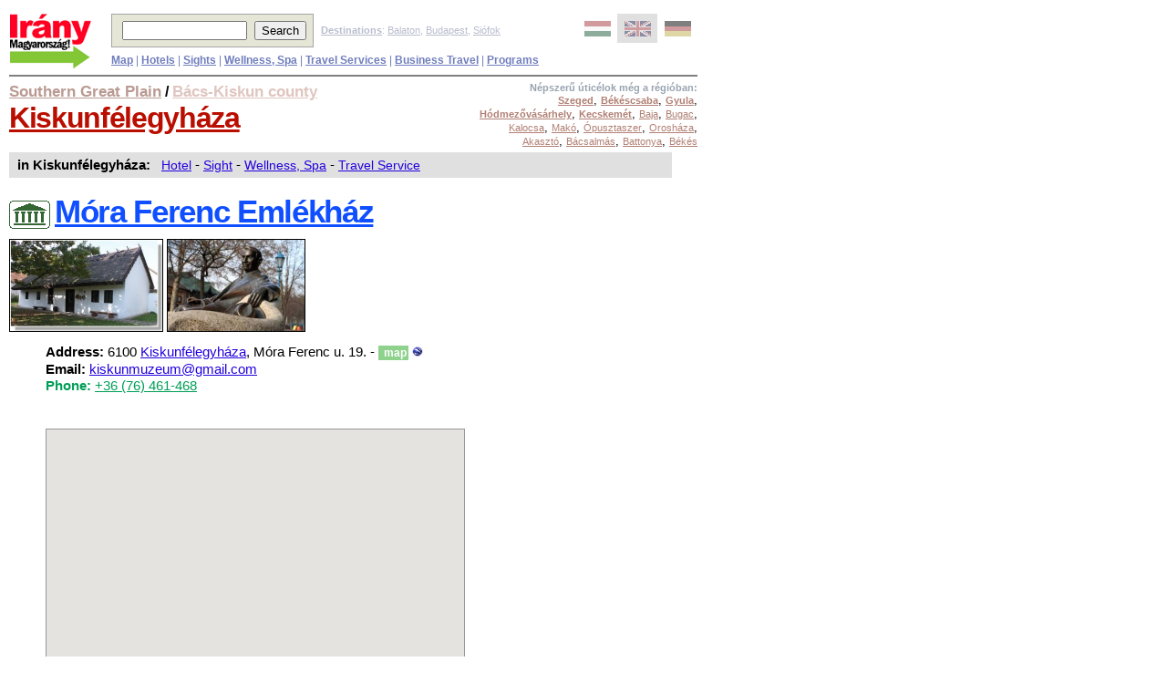

--- FILE ---
content_type: text/html; charset=UTF-8
request_url: http://www.1hungary.com/mora_ferenc_emlekhaz/I312614/
body_size: 16844
content:
<!DOCTYPE html PUBLIC "-//W3C//DTD XHTML 1.0 Transitional//EN" "http://www.w3.org/TR/xhtml1/DTD/xhtml1-transitional.dtd"><html xmlns="http://www.w3.org/1999/xhtml" xml:lang="en" lang="en">
	<head>

<!-- Quantcast Choice. Consent Manager Tag v2.0 (for TCF 2.0) -->
<script type="text/javascript" async=true>
(function() {
  var host = window.location.hostname;
  var element = document.createElement('script');
  var firstScript = document.getElementsByTagName('script')[0];
  var url = 'https://quantcast.mgr.consensu.org'
    .concat('/choice/', 'sf-BHZsMH90XH', '/', host, '/choice.js')
  var uspTries = 0;
  var uspTriesLimit = 3;
  element.async = true;
  element.type = 'text/javascript';
  element.src = url;

  firstScript.parentNode.insertBefore(element, firstScript);

  function makeStub() {
    var TCF_LOCATOR_NAME = '__tcfapiLocator';
    var queue = [];
    var win = window;
    var cmpFrame;

    function addFrame() {
      var doc = win.document;
      var otherCMP = !!(win.frames[TCF_LOCATOR_NAME]);

      if (!otherCMP) {
        if (doc.body) {
          var iframe = doc.createElement('iframe');

          iframe.style.cssText = 'display:none';
          iframe.name = TCF_LOCATOR_NAME;
          doc.body.appendChild(iframe);
        } else {
          setTimeout(addFrame, 5);
        }
      }
      return !otherCMP;
    }

    function tcfAPIHandler() {
      var gdprApplies;
      var args = arguments;

      if (!args.length) {
        return queue;
      } else if (args[0] === 'setGdprApplies') {
        if (
          args.length > 3 &&
          args[2] === 2 &&
          typeof args[3] === 'boolean'
        ) {
          gdprApplies = args[3];
          if (typeof args[2] === 'function') {
            args[2]('set', true);
          }
        }
      } else if (args[0] === 'ping') {
        var retr = {
          gdprApplies: gdprApplies,
          cmpLoaded: false,
          cmpStatus: 'stub'
        };

        if (typeof args[2] === 'function') {
          args[2](retr);
        }
      } else {
        queue.push(args);
      }
    }

    function postMessageEventHandler(event) {
      var msgIsString = typeof event.data === 'string';
      var json = {};

      try {
        if (msgIsString) {
          json = JSON.parse(event.data);
        } else {
          json = event.data;
        }
      } catch (ignore) {}

      var payload = json.__tcfapiCall;

      if (payload) {
        window.__tcfapi(
          payload.command,
          payload.version,
          function(retValue, success) {
            var returnMsg = {
              __tcfapiReturn: {
                returnValue: retValue,
                success: success,
                callId: payload.callId
              }
            };
            if (msgIsString) {
              returnMsg = JSON.stringify(returnMsg);
            }
            event.source.postMessage(returnMsg, '*');
          },
          payload.parameter
        );
      }
    }

    while (win) {
      try {
        if (win.frames[TCF_LOCATOR_NAME]) {
          cmpFrame = win;
          break;
        }
      } catch (ignore) {}

      if (win === window.top) {
        break;
      }
      win = win.parent;
    }
    if (!cmpFrame) {
      addFrame();
      win.__tcfapi = tcfAPIHandler;
      win.addEventListener('message', postMessageEventHandler, false);
    }
  };

  makeStub();

  var uspStubFunction = function() {
    var arg = arguments;
    if (typeof window.__uspapi !== uspStubFunction) {
      setTimeout(function() {
        if (typeof window.__uspapi !== 'undefined') {
          window.__uspapi.apply(window.__uspapi, arg);
        }
      }, 500);
    }
  };

  var checkIfUspIsReady = function() {
    uspTries++;
    if (window.__uspapi === uspStubFunction && uspTries < uspTriesLimit) {
      console.warn('USP is not accessible');
    } else {
      clearInterval(uspInterval);
    }
  };

  if (typeof window.__uspapi === 'undefined') {
    window.__uspapi = uspStubFunction;
    var uspInterval = setInterval(checkIfUspIsReady, 6000);
  }
})();
</script>
<!-- End Quantcast Choice. Consent Manager Tag v2.0 (for TCF 2.0) -->
<!-- Google Tag Manager --> <script>(function(w,d,s,l,i){w[l]=w[l]||[];w[l].push({'gtm.start':new Date().getTime(),event:'gtm.js'});var f=d.getElementsByTagName(s)[0],j=d.createElement(s),dl=l!='dataLayer'?'&l='+l:'';j.async=true;j.src='https://www.googletagmanager.com/gtm.js?id='+i+dl;f.parentNode.insertBefore(j,f);})(window,document,'script','dataLayer','GTM-KDS7CF');</script>
<!-- End Google Tag Manager -->
		<meta http-equiv="Content-Language" content="en" />
<meta name="viewport" content="width=device-width, user-scalable=yes, initial-scale=0.65">


		<link rel="icon" type="image/vnd.microsoft.icon" href="/favicon.ico" />
		<link rel="stylesheet" type="text/css" href="http://www.1hungary.com/pix/ihu.css?v=1.1&uj=1&oldal=ceg&fotos_oldal=0&van_t=1&ads=0" />
		<link rel="stylesheet"  media="(max-width:810px)" href="http://www.1hungary.com/pix/ihu600.css?v=1.1&oldal=ceg&fotos_oldal=0&van_t=1&ads=0" />

<link href="/pix/pikto.css" type="text/css" rel="stylesheet">
<link rel="canonical" href="http://www.1hungary.com/mora_ferenc_emlekhaz/I312614/">

    <style type="text/css">
.ajanlatkerestitle {
color:#000000;
font-family:arial;
font-size:22pt;
}
.p-normal_input {
background-color:#FEFFE9;
font-family:arial;
font-size:9pt;
position:relative;
z-index:5;
}
#vendegadat input, #vendegadat select, #vendegadat textarea{
	background:#F8F176;
}

#vendegadat tr{height:30px;}
#vendegadat a img {
border:medium none !important;
}

.atlatszo{
	background-color:#E7E6DD;
	z-index: 100;
/* for all other browsers */
	opacity: 0.5;
/* for IE8 */
	-ms-filter:"progid:DXImageTransform.Microsoft.Alpha(Opacity=50)";
/* for IE5-7 */
	filter: alpha(opacity=50);
}
		</style>

    <!-- ============== tooltip stilusa ============ -->
    <style type="text/css">
      .tooltip {
        font-family: arial;
        font-size: 9pt;
        background-color:#ffffff;
        font-weight:bold;
        padding-right: 3px;
        padding-left: 3px;
        padding-top: 3px;
        padding-bottom: 3px;
        border:1px #a0a0a0 solid;
      }
    </style>


<style type="text/css">
.naptartable {
background-color:#E7E6DD;
border:1px solid #7E7855;
}
.naptartable a:link, .naptartable a:visited {
color:#000000 !important;
font-weight:bold;
}
.naptartable a:hover {
border-color:#FFBB00 !important;
color:#FFBB00 !important;
}
.naptartable a:active {
border-color:#C50000 !important;
color:#C50000 !important;
}
.naptartable td {
text-align:center;
}
.naptartable td a {
display:block;
text-decoration:none;
}
.naptartable td.naptarheader a {
display:inline;
vertical-align:-0.4em;
}
.naptartable td.naptarheader img.calNoPrevMonth {
-moz-background-clip:border;
-moz-background-inline-policy:continuous;
-moz-background-origin:padding;
background:transparent url(/pix/layout_sprite.png) no-repeat scroll -12px -155px
vertical-align:-0.4em;
}
.naptartable td.naptarheader img.calNoNextMonth {
-moz-background-clip:border;
-moz-background-inline-policy:continuous;
-moz-background-origin:padding;
background:transparent url(/pix/layout_sprite.png) no-repeat scroll -12px -195px
vertical-align:-0.4em;
}
.naptartable td.naptarheader .calNextMonth img {
-moz-background-clip:border;
-moz-background-inline-policy:continuous;
-moz-background-origin:padding;
background:transparent url(/pix/layout_sprite.png) no-repeat scroll -12px -195px;
}
.naptartable td.naptarheader .calPrevMonth img {
-moz-background-clip:border;
-moz-background-inline-policy:continuous;
-moz-background-origin:padding;
background:transparent url(/pix/layout_sprite.png) no-repeat scroll -12px -155px
}
.naptarheader {
padding:0.4em;
white-space:nowrap;
}
.napNevek {
font-weight:bold;
font-family:arial;
}
.napok td {
background-color:#FEFFE9;
border:2px solid #FEFFE9;
color:#000000;
padding:0.2em;
}
.napok td.hetvege{
background-color:#EECCAA;
border-color:#EECCAA;
}
.napok td.mult{
color:#888888;
font-family:arial;
}
.napok td.ma, td.jovo {
border:medium none;
padding:0;
}
.napok td a {
border:2px solid #FEFFE9;
padding:0.2em;
}
.napok td.hetvege a {
background-color:#EECCAA;
border-color:#EECCAA;
}
.napok td.ma a {
background-color:#EDEED8;
}
.napok td.selected{
font-weight:bold;
border:1px solid;
}
.napok td.selected a {
border-color:#000000;
}


</style>


		<script type="text/javascript" src="http://www.1hungary.com/js/ajax.js"></script>
		<script type="text/javascript" src="http://www.1hungary.com/js/ak.js"></script>
		<script type="text/javascript" src="http://www.1hungary.com/jquery/scripts/jquery.min.js"></script>
		<script type="text/javascript">

			function ssp(){
				jQuery('[name="CsopAjanl"]').show();
				jQuery('#aj_button').show();
				ss();
			}
			
			function hivatkozas(l,cnr)
			{
				return true;
			}

			jQuery.noConflict();
			jQuery.fn.kozep = function () {
					this.css("position","absolute");
					this.css("top", ((jQuery(window).height() - this.outerHeight()) / 2) + jQuery(window).scrollTop() + "px");
					this.css("left", ((jQuery(window).width() - this.outerWidth()) / 2) + jQuery(window).scrollLeft() + "px");
					return this;
			}

			function imgch() {
					var $this = jQuery(this),
							contentWidth = $this.find('img').width(),
							theSource =
									contentWidth < $this.data('tiny-width') ? $this.data('tiny') :
									contentWidth < $this.data('medium-width') ? $this.data('medium') :
									$this.data('large');
					$this.find('img').attr('src',theSource);
			}


			jQuery(document).ready(function(){

				jQuery(window).resize(function(){
					jQuery('.img-cont').each(imgch);
				});

			//	jQuery('.img-cont').each(imgch);


			});

		</script>
		<script type="text/javascript" src="//maps.googleapis.com/maps/api/js?key=AIzaSyAa1qZXEI6ApnQ8cf79tNnJqWgHm3sG55Q&libraries=places"></script>	
		<!-- ============== tooltip stilusa ============ -->
		<style type="text/css">
			.tooltip {
				font-family: arial;
				font-size: 9pt;
				background-color:#ffffff;
				font-weight:bold;
				padding-right: 3px;
				padding-left: 3px;
				padding-top: 3px;
				padding-bottom: 3px;
				border:1px #a0a0a0 solid;
			}
		</style>
<script type="text/javascript">
//<![CDATA[

var email_valid=false;
var email_ctrl_fut=false;

function tombben_keres(tomb,searchStr) {
  var returnArray = false;
  for (i=0; i<tomb.length; i++) {
    if (typeof(searchStr) == 'function') {
      if (searchStr.test(tomb[i])) {
        if (!returnArray) { returnArray = [] }
        returnArray.push(i);
      }
    } else {
      if (tomb[i]===searchStr) {
        if (!returnArray) { returnArray = [] }
        returnArray.push(i);
      }
    }
  }
  return returnArray;
}

var formCheck_fut=false;
function formCheck(formobj,prm){

	if(formCheck_fut)
		return false;

	formCheck_fut=true;

	if(prm)
		var param=prm;
	else
		var param='';
	// Enter name of mandatory fields
	var fieldRequired = Array("email", "nev", "tel1", "felnott", "erk", "A_F");
	// Enter field description to appear in the dialog box
	var fieldDescription = Array("Email", "Név", "Telefon", "Felnőttek száma", "Érkezés", "Ajánlatkérés vagy Foglalás");
	// dialog message
	var alertMsg = "A következő mező(ke)t ki kell tölteni:\n\n";

	var telhiba=false;

	var kor7 = Array("1", "20", "21", "30", "31", "60", "70");

	var email_regexp= /^[\_]*([a-z0-9]+(\.|\_*)?)+@([a-z][a-z0-9\-]+(\.|\-*\.))+[a-z]{2,6}$/ ;

	var l_Msg = alertMsg.length;

	for (var i = 0; i < fieldRequired.length; i++){
		var obj = formobj.elements[fieldRequired[i]];
//		alert(fieldRequired[i]+" "+obj.type);
		if (obj){
			switch(obj.type){
			case "select-one":
				if (obj.selectedIndex == -1 || obj.options[obj.selectedIndex].text == ""){
					alertMsg += " - " + fieldDescription[i] + "\n";
				}
				break;
			case "select-multiple":
				if (obj.selectedIndex == -1){
					alertMsg += " - " + fieldDescription[i] + "\n";
				}
				break;
			case "password":
			case "text":
			case "textarea":
				var strTEST = obj.value;
				var HOSSZ = 0;
				while (HOSSZ != strTEST.length){
					HOSSZ = strTEST.length;
					strTEST = strTEST.replace( " ", "" );
				}
				if (strTEST == "" || strTEST == null){
					alertMsg += " - " + fieldDescription[i] + "\n";
					if(fieldRequired[i]=='tel1')
						telhiba=true;
					obj.value=strTEST;
				}
				else
				{
					if ( fieldRequired[i]=='email' && !email_valid )
					{
						if ( !email_ctrl_fut )
						{
							getUrl('/email_validation.php?honnan=AK&email='+obj.value,"emailCheck");
						}
						alertMsg += " - Megvizsgálom az email címet!\n";
					}


					if ( fieldRequired[i]=='erk' && obj.value=='éééé-hh-nn')
					{
						alertMsg += " - Adja meg az érkezési dátumot!\n";
		      }
					
					if (fieldRequired[i]=='tel1' && obj.value=='36'){
						var telszam=formobj.elements['tel3'].value.replace(/[^0-9]/g, '');
						if(formobj.elements['tel2'].value!=''){
							if(tombben_keres(kor7,formobj.elements['tel2'].value)){
								if(telszam.length!=7)
									alertMsg += " - ehhez a körzetszámhoz 7 jegyű telefonszám tartozik\n";
							}else{
								if(telszam.length!=6)
									alertMsg += " - a vidéki körzetszámokhoz 6 jegyű telefonszám tartozik\n";
							}
						}
						else{
							alertMsg += " - hiányzik a körzetszám\n";
							telhiba=true;
						}
					}
					
        }
				break;
			default:
			}
			if (obj.type == undefined){
				var blnchecked = false;
				for (var j = 0; j < obj.length; j++){
					if (obj[j].checked){
						blnchecked = true;
					}
				}
				if (!blnchecked){
					alertMsg += " - " + fieldDescription[i] + "\n";
				}
			}
//			alert(alertMsg);
		}
	}


	var cnrs="";
	if(prm){
		cnrs=prm;
	}else{
		var itemBox = document.getElementById('shopping_cart_items');
		var vesszo="";
		for(var no=0;no<itemBox.rows.length;no++){
			cnrs += vesszo + itemBox.rows[no].id.substr(27);
			vesszo=",";
		}
	}
	if ( cnrs=="")
	{
		alertMsg += " - A lista nem tartalmaz elemeket! Nincs kinek elküldeni az ajánlatkérést!\n";
  }
	if (alertMsg.length == l_Msg ){
		// Minden szükséges mezõt kitöltöttek

		if(cnrs!='')
			pageTracker._trackPageview('/A_F/ajanlatkeres/'+formobj.felnott.value+'/'+formobj.tart.value+'/'+sql_num+'/'+cnrs);

	if ( formobj.szoveg && formobj.szoveg.value.substr(0,37)=='Egyéni kérések, igények, közlemények:')
		formobj.szoveg.value='';


		formobj.submit();
//		return true;
	}else{
		
		if(telhiba){
			alertMsg+='\n\nNevét, email címét, telefonszámát bizalmasan kezeljük, harmadik félnek nem adjuk át!!';
			alertMsg+='\n\nTelefonszámát csak esetleges email cím hiba esetén használjuk.';
			alertMsg+='\n\nHa mégsem szeretné megadni telefonját, tegyen egy x-et az első (országhívó) mezőbe.';
		}
		alert(alertMsg);
		formCheck_fut=false;
		return false;
	}
}

function erk_adat(adat){
	if ( adat.substr(0,37)=='Egyéni kérések, igények, közlemények:')
		return '';
	else
		return adat;
}



function radio_cookie(obj){
	Set_Cookie('ak[a_f]',getCheckedValue(obj),30,'/');
}
// return the value of the radio button that is checked
// return an empty string if none are checked, or
// there are no radio buttons
function getCheckedValue(radioObj) {
	if(!radioObj)
		return "";
	var radioLength = radioObj.length;
	if(radioLength == undefined)
		if(radioObj.checked)
			return radioObj.value;
		else
			return "";
	for(var i = 0; i < radioLength; i++) {
		if(radioObj[i].checked) {
			return radioObj[i].value;
		}
	}
	return "";
}

var lsr = false, lsr_func = '';
if (window.XMLHttpRequest)
	lsr = new XMLHttpRequest();
else
	lsr = new ActiveXObject("Microsoft.XMLHTTP");

function getUrl(url, fname){
	if (lsr)
	{
		lsr_func = fname;
		if(lsr.readyState <= 4) lsr.abort();
		lsr.onreadystatechange = lsprc;
		lsr.open("GET", url);
		lsr.send(null);
	}
}

function lsprc(){
	if (lsr.readyState == 4)	eval(lsr_func+'()');
}

function emailCheck(){
	var s = lsr.responseText;
//  if(s.indexOf('not') == -1)email = 1;
//  else email = 0;

	switch(s.substring(0,3)){
		case '000':
			var msg='A megadott Email cím ('+Get_Cookie('ak[email]')+') FORMAILAG HIBÁS!\n\n';
			msg += 'Vagy hiányos, vagy tiltott karaktereket tartalmaz (pl. szóköz, vessző, zárójel).';
			alert(msg);
			document.CsopAjanl.email.focus();
			break;
		case '250':
			email_valid=true;
			break;
		default:
			var msg='Hiba az Email cím ellenőrzése során!\n\n'+s;
			msg += '\nBiztos abban, hogy jól adta meg?\n('+Get_Cookie('ak[email]')+')';
			var x=confirm(msg);
			if(x)
				email_valid=true;
			else
				document.CsopAjanl.email.focus();
			break;
	}
		
		Set_Cookie('ak[email_valid]',email_valid,30,'/')
	email_ctrl_fut=false;
}

function email_ctrl(param){
	if(param==''){
		Delete_Cookie('ak[email]','/');
		return;
	}
	email_valid=false;
	email_ctrl_fut=true;
	getUrl('/email_validation.php?honnan=AK&email='+param,'emailCheck');
	Set_Cookie('ak[email]',param,30,'/');
}

function select_mezok(mod){
// document.getElementById('tart').style.display=mod;
	document.getElementById('szoba').style.display=mod;
	document.getElementById('db').style.display=mod;
	document.getElementById('ellatas').style.display=mod;
	jQuery('.rejtendo').css('display',mod);
}

function ss(){
	jQuery("#munka").hide();
	jQuery("#takaro").hide();
	jQuery('.valaszto').hide();

	return false;
}


jQuery(document).ready(function(){
	jQuery('form[name*="CsopAjanl"] input').keypress(function(e) {
		if ((e.which && e.which == 13) || (e.keyCode && e.keyCode == 13)) {
			return false;
		}
	});
});

//jQuery(document).ready(function(){
//	if(!jQuery('#takaro').length)
//    jQuery('<div class="ui-widget-overlay" id="takaro"></div>').hide().appendTo('body');
//	if(!jQuery('#munka').length)
//    jQuery('<div id="munka"></div>').hide().appendTo('body');
//
//    jQuery(window).resize(function(){
//        setOverlayDimensionsToCurrentDocumentDimensions();
//    });
//		
//		setOverlayDimensionsToCurrentDocumentDimensions();
//		
//});

//function setOverlayDimensionsToCurrentDocumentDimensions() {
//    jQuery('.ui-widget-overlay').width(jQuery(document).width());
//    jQuery('.ui-widget-overlay').height(jQuery(document).height());
//}



/*
Script Name: Javascript Cookie Script
Author: Public Domain, with some modifications
Script Source URI: http://techpatterns.com/downloads/javascript_cookies.php
Version 1.1.2
Last Update: 5 November 2009

Changes:
1.1.2 explicitly declares i in Get_Cookie with var
1.1.1 fixes a problem with Get_Cookie that did not correctly handle case
where cookie is initialized but it has no "=" and thus no value, the 
Get_Cookie function generates a NULL exception. This was pointed out by olivier, thanks
1.1.0 fixes a problem with Get_Cookie that did not correctly handle
cases where multiple cookies might test as the same, like: site1, site
This library is distributed in the hope that it will be useful,
but WITHOUT ANY WARRANTY; without even the implied warranty of
MERCHANTABILITY or FITNESS FOR A PARTICULAR PURPOSE.  
*/

// this fixes an issue with the old method, ambiguous values 
// with this test document.cookie.indexOf( name + "=" );

// To use, simple do: Get_Cookie('cookie_name'); 
// replace cookie_name with the real cookie name, '' are required
function Get_Cookie( check_name ) {
	// first we'll split this cookie up into name/value pairs
	// note: document.cookie only returns name=value, not the other components
	var a_all_cookies = document.cookie.split( ';' );
	var a_temp_cookie = '';
	var cookie_name = '';
	var cookie_value = '';
	var b_cookie_found = false; // set boolean t/f default f
	var i = '';
	
	for ( i = 0; i < a_all_cookies.length; i++ )
	{
		// now we'll split apart each name=value pair
		a_temp_cookie = a_all_cookies[i].split( '=' );
		
		
		// and trim left/right whitespace while we're at it
		cookie_name = a_temp_cookie[0].replace(/^\s+|\s+$/g, '');
	
		// if the extracted name matches passed check_name
		if ( cookie_name == check_name )
		{
			b_cookie_found = true;
			// we need to handle case where cookie has no value but exists (no = sign, that is):
			if ( a_temp_cookie.length > 1 )
			{
				cookie_value = unescape( a_temp_cookie[1].replace(/^\s+|\s+$/g, '') );
			}
			// note that in cases where cookie is initialized but no value, null is returned
			return cookie_value;
			break;
		}
		a_temp_cookie = null;
		cookie_name = '';
	}
	if ( !b_cookie_found ) 
	{
		return null;
	}
}

/*
only the first 2 parameters are required, the cookie name, the cookie
value. Cookie time is in milliseconds, so the below expires will make the 
number you pass in the Set_Cookie function call the number of days the cookie
lasts, if you want it to be hours or minutes, just get rid of 24 and 60.

Generally you don't need to worry about domain, path or secure for most applications
so unless you need that, leave those parameters blank in the function call.
*/
function Set_Cookie( name, value, expires, path, domain, secure ) {
	// set time, it's in milliseconds
	var today = new Date();
	today.setTime( today.getTime() );
	// if the expires variable is set, make the correct expires time, the
	// current script below will set it for x number of days, to make it
	// for hours, delete * 24, for minutes, delete * 60 * 24
	if ( expires )
	{
		expires = expires * 1000 * 60 * 60 * 24;
	}
	//alert( 'today ' + today.toGMTString() );// this is for testing purpose only
	var expires_date = new Date( today.getTime() + (expires) );
	//alert('expires ' + expires_date.toGMTString());// this is for testing purposes only

//	alert('name:'+name+'\nvalue:'+value);
	document.cookie = name + "=" +encodeURIComponent( value ) +
		( ( expires ) ? ";expires=" + expires_date.toGMTString() : "" ) + //expires.toGMTString()
		( ( path ) ? ";path=" + path : "" ) + 
		";domain=" + ( ( domain ) ? domain : ".iranymagyarorszag.hu" ) +
		( ( secure ) ? ";secure" : "" );
}

// this deletes the cookie when called
function Delete_Cookie( name, path, domain ) {
  cookie_value=Get_Cookie( name );
  if ( cookie_value=='') cookie_value='empty';
	if ( cookie_value ) document.cookie = name + "=" +
			( ( path ) ? ";path=" + path : "") +
			";domain=" + ( ( domain ) ? domain : ".iranymagyarorszag.hu" ) +
			";expires=Thu, 01-Jan-1970 00:00:01 GMT";
}

//]]>

    </script>

<script type="text/javascript">
//<![CDATA[

var naptar = new Object();
var months = ['Január','Február','Március','Április','Május','Június','Július','Augusztus','Szeptember','Október','November','December'];
var days = ['H','K','Sz','Cs','P','Sz','V'];
var days3 = ['Hé','Ke','Sze','Csüt','Pén','Szo','Vas'];

function getMeretek1(E)
{
	var C={x:0,y:0,w:0,h:0};
	if(document.getBoxObjectFor)
	{
		var A=document.getBoxObjectFor(E);
		C.x=A.x;
		C.y=A.y;
		C.w=A.width;
		C.h=A.height
	}
	else
	{
		if(E.getBoundingClientRect)
		{
			var B=/MSIE 5\.0/g;
			var A=E.getBoundingClientRect();
			C.x=A.left;
			C.y=A.top;
			C.w=(A.right-A.left);
			C.h=(A.bottom-A.top);
			if(document.compatMode&&document.compatMode!="BackCompat")
			{
				C.x+=document.documentElement.scrollLeft-2;
				C.y+=document.documentElement.scrollTop-2
			}
			else
			{
				if(!gClientIsIE5)
				{
					C.x+=document.body.scrollLeft-2;
					C.y+=document.body.scrollTop-2
				}
			}
		}
		else
		{
			C.w=E.offsetWidth;
			C.h=E.offsetHeight;
			while(E)
			{
				C.x+=E.offsetLeft;
				C.y+=E.offsetTop;
				if(E.offsetParent){E=E.offsetParent} else {break}
			}
		}
	}
	var D;
	if(D=document.getElementById("bodyconstraint"))
	{
		C.x-=D.offsetLeft
	}
	return C
}

function getMeretek(item)
{
	var pozicio={x:0,y:0,w:0,h:0};
	if(item.getBoundingClientRect)
	{
		var keret=item.getBoundingClientRect();
		pozicio.x=keret.left;
		pozicio.y=keret.top;
		pozicio.w=(keret.right-keret.left);
		pozicio.h=(keret.bottom-keret.top);
		if(document.compatMode&&document.compatMode!="BackCompat")
		{
			pozicio.x+=document.documentElement.scrollLeft-2;
			pozicio.y+=document.documentElement.scrollTop-2
		}
		else
		{
			//if(!gClientIsIE5)
			//{
			//	pozicio.x+=document.body.scrollLeft-2;
			//	pozicio.y+=document.body.scrollTop-2
			//}
		}
	}
	else
	{
		if(document.getBoxObjectFor)
		{
			var keret=document.getBoxObjectFor(E);
			pozicio.x=keret.x;
			pozicio.y=keret.y;
			pozicio.w=keret.width;
			pozicio.h=keret.height
		}
		else
		{
			pozicio.w=item.offsetWidth;
			pozicio.h=item.offsetHeight;
			while(item)
			{
				pozicio.x+=item.offsetLeft;
				pozicio.y+=item.offsetTop;
				if(item.offsetParent){item=item.offsetParent} else {break}
			}
		}
	}

	return pozicio
}

function buildNaptar(ev,honap,nap)
{
	var Honap_napok=[31,0,31,30,31,30,31,31,30,31,30,31];

	ma=new Date();
	ma.setTime(self.ma.getTime() + 12 * 3600 * 1000);

	var van_erk=Get_Cookie('ak[erk]');
	if(!van_erk) van_erk='';

	if(!ev) ev=ma.getFullYear();
	if(!honap) honap=ma.getMonth()+1;
	if(!nap)
		if(van_erk!='' && ev+'-'+Right('0'+honap,2)==van_erk.substr(0,7))
			nap=van_erk.substr(8,2);
		else
			nap='';

	var nap1=new Date(ev,honap-1,1);
	var nap1_hanyadik=nap1.getDay(); //a hét hanyadik napja
	Honap_napok[1]=(	((nap1.getFullYear()%100!=0)&&(nap1.getFullYear()%4==0))
					||(nap1.getFullYear()%400==0)
				)?29:28;
	var html='<table class="naptartable" cellspacing="0"><tr>';
	html+='<td class="naptarheader" colspan="7" class="monthYear">';
	if(ev==ma.getFullYear()&&honap==ma.getMonth()+1)
	{
		html+='<img class="calNoPrevMonth" src="http://www.iranymagyarorszag.hu/pix/transparent.png" width="24" height="24" alt="Előző hónap" />'
	}else
	{
		html+='<a class="calPrevMonth" href="" onclick="prevMonth( '+ev+","+honap+' ); return false;" title="Előző hónap"><img src="http://www.iranymagyarorszag.hu/pix/transparent.png" width="24" height="24" alt="Előző hónap" /></a>'
	}
	html+='&nbsp;<select  class="p-normal_input" name="ym" onchange="goEvHonap( this.options[this.selectedIndex].value );">';
	var ho_s=ma.getMonth()+1;
	var ev_s=ma.getFullYear();
	var i=0;
	for(n=0;n<=11;n++)
	{
		html+='<option value="'+ev_s+"-"+ho_s+'"';

		if(ho_s==honap&&ev_s==ev)
			{html+=' selected="selected"';i=1}
		else
			{i=0}

		html+=">"+months[ho_s-1]+" "+ev_s+"</option>";
		ho_s++;
		if(ho_s>12)
			{ho_s=1;ev_s++}
	}
	html+=" </select>&nbsp;";
	if(i==1)
	{
		html+='<img class="calNoNextMonth" src="http://www.iranymagyarorszag.hu/pix/transparent.png" width="24" height="24" alt="Következő hónap" />'
	}
	else
	{
		html+='<a class="calNextMonth" href="" onclick="nextMonth( '+ev+","+honap+' ); return false;" title="Következő hónap"><img src="http://www.iranymagyarorszag.hu/pix/transparent.png" width="24" height="24" alt="Következő hónap" /></a>'
	}
	html+="</td></tr>";html+='<tr class="napNevek">';
	var nap_class;
	for(dn=0;dn<7;dn++)
	{
		nap_class="";
		if((dn%7==5)||(dn%7==6))
			{nap_class+=" hetvege"}
		html+='<td class="'+nap_class+'">'+days[dn]+"</td>"
	}
	html+='</tr><tr class="napok">';
	hanynap=nap1_hanyadik-1+Honap_napok[honap-1];
	if (hanynap%7!=0)
		hanynap+=7-hanynap%7;
	if (nap1_hanyadik==0)
		hanynap+=7;
	for(i=1;i<=hanynap;i++)
	{
		var nap_s=i-(nap1_hanyadik+6)%7;
		if(nap_s>Honap_napok[honap-1]||nap_s<1)
			{nap_s="&nbsp;"}
		nap_class="";
		var A=0;
		if((i%7==0)||(i%7==6))
			{nap_class+=" hetvege"}
		if(nap_s>0)
		{
			var H=new Date(ev,honap-1,nap_s);
			if(  van_erk!='' &&(H.getFullYear()==ev)&&(H.getMonth()+1==honap)&&(H.getDate()==nap))
				{nap_class+=" selected";A=1}
			if((H.getFullYear()==ma.getFullYear())&&(H.getMonth()==ma.getMonth())&&(H.getDate()==ma.getDate()))
				{nap_class+=" ma";A=1}
			else
			{
				if(H>ma)
					{nap_class+=" jovo";A=1}
				else
					{if(H<ma){nap_class+=" mult"}}
			}
		}
		html+='<td class="'+nap_class+'">';
		if(A)
		{
			html+='<a href="#" onclick="pickDatum( '+ev+","+honap+","+nap_s+",'"+naptar.cel_mezo+"' ); return false;\">"+nap_s+"</a>"
		}
		else
			{html+=nap_s}
		html+="</td>";
		if(((i)%7==0)&&(i<36))
			{html+='</tr><tr class="napok">'}
	}
	html+='</tr><tr><td colspan="7"><a href="#" onclick="closeNaptar(); return false;">Naptár bezárása</a></td></tr></table>';

	document.getElementById("naptar").innerHTML=html;
}

var prev_date='';
function showNaptar(cel,dx,dy,elrejt)
{
	if(document.getElementById)
	{
		Ntr=document.getElementById('naptar');
		Celmezo=document.getElementById(cel);
		prev_date=Celmezo.value;
		naptar.cel_mezo=cel;
//		naptar.calf=E;
		if (Celmezo.value=="éééé-hh-nn") {
			datum="2026-02-08".split("-");
		}else{
			datum=Celmezo.value.split("-");
		}
		y=datum[0];
		m=datum[1];
		d=datum[2];
		if(y==="0")
		{
			y=new Date().getFullYear();
		}
		buildNaptar(y,m,d);
		Ntr.style.left="500px";
		Ntr.style.top="150px";
		if(dx && dy){
			Ntr.style.left=dx+"px";
			Ntr.style.top=dy+"px";
		}
		if(elrejt && elrejt=='1')
			select_mezok('none');

		Ntr.style.display="block";
	}
	
	
}

function closeNaptar()
{
	document.getElementById('naptar').style.display="none";
	if(document.getElementById('szoba') && document.getElementById('szoba').style.display=='none')
		select_mezok('inline');
}
function prevMonth(ev,honap)
{
	if(new Date(ev,honap-1,1)<ma)
		{return }
	if(honap>1)
		{honap--}
	else
		{honap=12;ev--}
	buildNaptar(ev,honap);
}
function nextMonth(ev,honap)
{
	if(honap<12)
		{honap++}
	else
		{honap=1;ev++}
	buildNaptar(ev,honap);
}
function goEvHonap(A)
{
	var datum=A.split("-");
	buildNaptar(datum[0],datum[1]);
}
function pickDatum(ev,ho,nap,cel)
{
	adat=ev+"-"+Right('0'+ho,2)+'-'+Right('0'+nap,2);
	document.getElementById(cel).value=adat;
	
	Set_Cookie('ak[erk]',adat,1,'/');

	closeNaptar();

	if(typeof afterPickDatum == 'function') {
		afterPickDatum();
	}
}


function getChildImage(A)
{
	A=A.firstChild;
	while
	(
		A.nodeName.toLowerCase()!="img"&&A.nextSibling
	)
	{A=A.nextSibling}
	return A
}

function Right(str, num)
{
      return str.substring(str.length-num);  // pull out right num
}


//]]>
</script>

		<title>Móra Ferenc Emlékház - Hungary - Kiskunfélegyháza (Sight: Museum)</title>



<script type="text/javascript">

  var _gaq = _gaq || [];
  _gaq.push(['_setAccount', 'UA-656882-2']);
  _gaq.push(['_trackPageview']);

  (function() {
    var ga = document.createElement('script'); ga.type = 'text/javascript'; ga.async = true;
    ga.src = ('https:' == document.location.protocol ? 'https://ssl' : 'http://www') + '.google-analytics.com/ga.js';
    var s = document.getElementsByTagName('script')[0]; s.parentNode.insertBefore(ga, s);
  })();

</script>
<script type="text/javascript">
	var pageTracker = {
		_trackPageview: function (prm){
			_gaq.push(['_trackPageview', prm]);
			//return false;
		}
	}
</script>
		<script src="//www.googletagservices.com/tag/js/gpt.js"></script>
		<script src="//headerbidding.services/files/hb.js"></script>
		<script src="//headerbidding.services/files/iranymagyarorszag.js"></script>		

	<script type="text/javascript">
		jQuery(document).ready(function() {
			map_inic();
		});
	</script>
</head>
	<body bgcolor="#ffffff">

<!-- Google Tag Manager (noscript) -->
<noscript><iframe src="https://www.googletagmanager.com/ns.html?id=GTM-KDS7CF" height="0" width="0" style="display:none;visibility:hidden"></iframe></noscript>
<!-- End Google Tag Manager (noscript) -->

	<img src="http://www.iranymagyarorszag.hu/setCookie.php?pid=ok53qv8cqu9oko03p2g3vlit3h" style="display: none;" />	
	<img src="http://www.helloungarn.de/setCookie.php?pid=ok53qv8cqu9oko03p2g3vlit3h" style="display: none;" />	
	<img src="http://www.fesztivalnaptar.hu/setCookie.php?pid=ok53qv8cqu9oko03p2g3vlit3h" style="display: none;" />	


<div>
		</div>
		<div style="width:100%;background-color:#ffffff;position:relative;margin-top:5px;clear:left;float:left;">
			<div class="layer-1">
	<div class="jobb_hasabhoz">
				<div id="iranymagyarorszag.hu_fejlec_szponzoracio"></div>
	</div>
	
				<div id="jobb" class="jobbo">
					<div class="layer-0">

<div id="ak_lista">
</div>
						<div id="ajanlok" >
						</div>

					</div>
				</div>
				<div id="bal"  class="balo">
					<div class="layer-0">
					<div id="fejlec" style="width:100%;">
						<div class="layer-0">
							<div class="fejlec_jobb">
								<div class="layer-0">
									<div style="position:relative;">
										<div class="layer-0">
											<div id="flags" style="float:right;width:132px;">
												<div style="float:right;width:44px;">
													<div style="margin:7px;">
														<a href="http://www.helloungarn.de/mora_ferenc_emlekhaz/I312614/" hreflang="de"><img width="1" height="1" src="http://www.1hungary.com/pix/cleardot.gif" class="sprite de" alt="" /></a>
													</div>
												</div>
												<div style="background-color:#e0e0e0;float:right;width:44px;">
													<div style="margin:7px;">
														<img width="1" height="1" src="http://www.1hungary.com/pix/cleardot.gif" class="sprite en" alt="" />
													</div>
												</div>
												<div style="float:right;width:44px;">
													<div style="margin:7px;">
														<a href="http://www.iranymagyarorszag.hu/mora_ferenc_emlekhaz/I312614/" hreflang="hu"><img width="1" height="1" src="http://www.1hungary.com/pix/cleardot.gif" class="sprite hu" alt="" /></a>
													</div>
												</div>
											</div>
											<div class="keret" style="width:auto;float:left;margin-bottom:7px;">
												<form method="get" action="http://www.1hungary.com/search.php" name="searchform">
													&nbsp;<input type="text" value="" size="15" name="sw"/>
													&nbsp;<input type="submit" name="" value="Search" />
													<input type="hidden" value="1" name="ap"/>
												</form>
											</div>
											<div style="float:left;margin-left:8px;margin-top:12px;">
												<span class="p-mini-f">
													<a href="http://www.1hungary.com/destination/" class="p-mini-f"><b>Destinations</b></a>:
													<a class="p-mini-f" href="http://www.1hungary.com/info/balaton_regio/">Balaton</a>,
													<a class="p-mini-f" href="http://www.1hungary.com/info/budapest/">Budapest</a>,
													<a class="p-mini-f" href="http://www.1hungary.com/info/siofok/">Siófok</a><br/>
												</span>
											</div>
											<div style="clear:left;" >
												<span class="fejlec_link">
	<a class="fejlec_link" href="http://www.1hungary.com/map/hungary"><b>Map</b></a>
 | <a class="fejlec_link" href="http://www.1hungary.com/search/hungary/lodging-p1/"><b>Hotels</b></a>
 | <a class="fejlec_link" href="http://www.1hungary.com/search/hungary/sight-p1/"><b>Sights</b></a>
 | <a class="fejlec_link" href="http://www.1hungary.com/search/hungary/wellness-p1/"><b>Wellness, Spa</b></a>
 | <a class="fejlec_link" href="http://www.1hungary.com/search/hungary/travel_service-p1/"><b>Travel Services</b></a>
 | <a class="fejlec_link" href="http://www.1hungary.com/search/hungary/business_travel-p1/"><b>Business Travel</b></a>
 | <a class="fejlec_link" href="http://www.1hungary.com/search/hungary/program-p1/"><b>Programs</b></a>
												</span>
											</div>
										</div>
									</div>
								</div>
							</div>
							<div id="logo" style="float:left; width:90px;height:60px; margin-bottom:7px;">
								<a href="http://www.1hungary.com">
									<img src="http://www.1hungary.com/pix/logo_header.PNG" align="left" border="0" width="90" height="60" alt="" />
								</a>
							</div>
							<hr noshade="noshade" size="2" style="clear:both; margin:0px 0px 6px 0px;" />
						</div>
					</div>



<div style="width: 100%; overflow: hidden;" >	
	<div class="hideonmob" style="float: right;width: 240px; text-align: right;">
		<p>
			<span class="p-szurke">
				<span class="p-mini">
					<b>Népszerű úticélok még a régióban:</b>
				</span>
				<br/>
			</span>
<a href="http://www.1hungary.com/info/szeged/" class="fejlec_link_tlpk"><span class="tlpresz_linked"><b>Szeged</b></span></a>, <a href="http://www.1hungary.com/info/bekescsaba/" class="fejlec_link_tlpk"><span class="tlpresz_linked"><b>Békéscsaba</b></span></a>, <a href="http://www.1hungary.com/info/gyula/" class="fejlec_link_tlpk"><span class="tlpresz_linked"><b>Gyula</b></span></a>, <a href="http://www.1hungary.com/info/hodmezovasarhely/" class="fejlec_link_tlpk"><span class="tlpresz_linked"><b>Hódmezővásárhely</b></span></a>, <a href="http://www.1hungary.com/info/kecskemet/" class="fejlec_link_tlpk"><span class="tlpresz_linked"><b>Kecskemét</b></span></a>, <a href="http://www.1hungary.com/info/baja/" class="fejlec_link_tlpk"><span class="tlpresz_linked">Baja</span></a>, <a href="http://www.1hungary.com/info/bugac/" class="fejlec_link_tlpk"><span class="tlpresz_linked">Bugac</span></a>, <a href="http://www.1hungary.com/info/kalocsa/" class="fejlec_link_tlpk"><span class="tlpresz_linked">Kalocsa</span></a>, <a href="http://www.1hungary.com/info/mako/" class="fejlec_link_tlpk"><span class="tlpresz_linked">Makó</span></a>, <a href="http://www.1hungary.com/info/opusztaszer/" class="fejlec_link_tlpk"><span class="tlpresz_linked">Ópusztaszer</span></a>, <a href="http://www.1hungary.com/info/oroshaza/" class="fejlec_link_tlpk"><span class="tlpresz_linked">Orosháza</span></a>, <a href="http://www.1hungary.com/info/akaszto/" class="fejlec_link_tlpk"><span class="tlpresz_linked">Akasztó</span></a>, <a href="http://www.1hungary.com/info/bacsalmas/" class="fejlec_link_tlpk"><span class="tlpresz_linked">Bácsalmás</span></a>, <a href="http://www.1hungary.com/info/battonya/" class="fejlec_link_tlpk"><span class="tlpresz_linked">Battonya</span></a>, <a href="http://www.1hungary.com/info/bekes/" class="fejlec_link_tlpk"><span class="tlpresz_linked">Békés</span></a>		</p>

	</div>

	<div>
		<b>
			<a class="regio_linked" href="http://www.1hungary.com/info/southern_great_plain/">Southern Great Plain</a>
			/
			<a class="megye_linked" href="http://www.1hungary.com/info/bacs-kiskun_county/">Bács-Kiskun county</a>
		</b>
	</div>


	<div>
		<b>
			<a href="http://www.1hungary.com/info/kiskunfelegyhaza/" class="krs_geoheading">Kiskunfélegyháza</a>
		</b>
		<br/>
	</div>

</div>


<div style="width: 95%;background-color: #e0e0e0;padding: 5px;">
	<span class="p-nagy-normal">
		<b>&nbsp;in Kiskunfélegyháza: &nbsp;</b>
	  <a href="http://www.1hungary.com/search/kiskunfelegyhaza/lodging-p1/" class="ingeolink">Hotel</a>	   - <a href="http://www.1hungary.com/search/kiskunfelegyhaza/sight-p1/" class="ingeolink">Sight</a>	  <span class="fejlec_link_nomob"> - <a href="http://www.1hungary.com/search/kiskunfelegyhaza/wellness-p1/" class="ingeolink">Wellness, Spa</a></span>	  <span class="fejlec_link_nomob"> - <a href="http://www.1hungary.com/search/kiskunfelegyhaza/travel_service-p1/" class="ingeolink">Travel Service</a></span>	</span>
</div>
<br/>


<div id="products">
	<div class="layer-0">
		<div id="slidingProductI312614">
<div xmlns:xsi="http://www.w3.org/2000/10/XMLSchema-instance" xmlns:my="http://www.iranymagyarorszag.hu/namespace" id="ceg_fejlec"><div style="float:left;"><img style="margin-top:7px;" alt="" src="http://www.iranymagyarorszag.hu/kepek/alap/kategoria_kepek/1000500001.gif"/></div><div style="float:left;margin-left:5px; margin-bottom:10px; width:90%;"><b><span class="ceg_objtitle"><u>Móra Ferenc Emlékház</u></span></b></div></div>




				<div class="objpix">
		<div style="margin-bottom:10px;display: inline;">
			<a class="img-cont"
				data-tiny="http://www.1hungary.com/kepek/kep/kicsi/312614_1.jpg" data-tiny-width="110"
				data-medium="http://www.1hungary.com/kepek/kep/nagy/312614_1.jpg" data-medium-width="330"
				data-large="http://www.1hungary.com/kepek/kep/huge/312614_1.jpg" data-large-width="580"
				style="color:#000000;" href="/mora_ferenc_emlekhaz/I312614/photo-1/"
			><img with="167" height="100" border="1" alt="312614_1.jpg" title="" src="http://www.1hungary.com/kepek/kep/nagy/312614_1.jpg" ></a>
		</div>
		<div style="margin-bottom:10px;display: inline;">
			<a class="img-cont"
				data-tiny="http://www.1hungary.com/kepek/kep/kicsi/312614_2.jpg" data-tiny-width="110"
				data-medium="http://www.1hungary.com/kepek/kep/nagy/312614_2.jpg" data-medium-width="330"
				data-large="http://www.1hungary.com/kepek/kep/huge/312614_2.jpg" data-large-width="580"
				style="color:#000000;" href="/mora_ferenc_emlekhaz/I312614/photo-2/"
			><img with="150" height="100" border="1" alt="312614_2.jpg" title="" src="http://www.1hungary.com/kepek/kep/nagy/312614_2.jpg" ></a>
		</div>
				</div>
		</div>
	</div>
</div>


<div id="ceg_adatok" style="margin-top:10px;">
	<div id="ceg_jobb" class="ceg_jobbo">

<div></div>
	</div>

	<div class="ceg_balo">
<div xmlns:xsi="http://www.w3.org/2000/10/XMLSchema-instance" xmlns:my="http://www.iranymagyarorszag.hu/namespace" id="ceg_bal"><div style="position:relative;"><div class="hideonmob" style="clear:left;width:40px;float:left;"><br/></div><div style="width:460px;float:left;"><div style="float:right;"></div><div style="margin-bottom:20px;"><p><span class="p-nagy-normal"><b>Address: </b>6100 <a href="http://www.1hungary.com/info/kiskunfelegyhaza/">Kiskunfélegyháza</a>, Móra Ferenc u. 19.  - <a class="krs_trkp" href="/map/I312614"><b>&#160;map</b></a> <a href="http://www.iranymagyarorszag.hu/kml/I312614" target="_blank" title="Google Earth view"><img border="0" src="/pix/kml.gif"></a><br/><b>Email: </b><a target="_blank" href="mailto:kiskunmuzeum@gmail.com?Subject=Email from www.1hungary.com" >kiskunmuzeum@gmail.com</a><br/>
	<span class="obj_tel"><b>Phone:</b> <a class="obj_tel" href="tel:+3676461468">+36 (76) 461-468</a>  </span></span></p></div></div></div><div class="hideonmob" style="clear:left;width:40px;float:left;"><br/></div><div class="layer-1">
<div class="hideonmob" style="clear:left;width:40px;float:left;">&nbsp;</div>
<div style="width:460px;float:left;"><div style="margin-bottom:20px;">
				<div style="overflow: hidden; width: 460px; position: relative; top: 0px; left: 0px;">
					<div id="map" style="border: 1px #979797 solid; width: 458px; height: 534px">
					</div>
					<span class="p-mini">
						
						<a class="fejlec_link" href="/map/I312614">
							map: Móra Ferenc Emlékház (Kiskunfélegyháza) &gt;&gt;
						</a>
					</span>
					<br/>
				</div>
</div><div style="margin-bottom:20px;"><table border="0" cellpadding="5" cellspacing="0" width="463"><tr><td bgcolor="#e0e0e0" valign="top"><table id="reszletek" cellpadding="5" align="center" border="0" width="100%" bgcolor="#ffffff" cellspacing="0"><tbody><tr><td width="4%"> </td><td width="96%"><p><b>Opening hours during the season: </b>Április 1. – október 31.-ig: szerda: 09 – 13.00 péntek: 09.00 – 13.00 szombat: 09.00 – 13.00 (nyitva tartási idején kívül igény szerint bejelentkezéssel látogatható a Kiskun Múzeum nyitva tartási idejében) November 1.- március 31.-ig: (igény szerint </p></td></tr></tbody></table></td></tr></table><p/></div><div style="margin-bottom:20px;"><p class="p-nagy-normal"><b>Other information:</b></p><div class="szabszov"/></div>	
		<div id="galeria_link" style="margin-bottom:20px;">
			<ul style="padding:0px;">
				<li>
					<p>
						A fenti <a href="/mora_ferenc_emlekhaz/I312614/photo-1/">of kiskunfélegyháza Móra Ferenc Emlékház képgalériája</a>
					</p>
				</li>
			</ul>
		</div>
</div></div></div>
	</div>

</div>

					<hr size="2" noshade="noshade" style="margin: 20px 0px 10px; clear: both;"/>
					<table cellspacing="2" cellpadding="9" width="100%" border="0">
						<tr>
							<td valign="top" align="center" width="33%">
								<br/>
								<a href="http://www.iranymagyarorszag.hu/mora_ferenc_emlekhaz/I312614/" hreflang="hu"><img width="1" height="1" src="http://www.1hungary.com/pix/cleardot.gif" class="sprite hu" alt="" /></a>
								<p/>
								<p>
									<a href="http://www.iranymagyarorszag.hu/mora_ferenc_emlekhaz/I312614/" hreflang="hu" style="color:#7B72AC;">Móra Ferenc Emlékház - Kiskunfélegyháza (Látnivaló: Múzeum)</a>
								</p>
							</td>
							<td valign="top" align="center" width="33%" bgcolor="ebebeb">
								<br/>
								<img width="1" height="1" src="http://www.1hungary.com/pix/cleardot.gif" class="sprite en" alt="" />
								<p/>
								<p>Móra Ferenc Emlékház - Hungary - Kiskunfélegyháza (Sight: Museum)</p>
							</td>
							<td valign="top" align="center" width="33%">
								<br/>
								<a href="http://www.helloungarn.de/mora_ferenc_emlekhaz/I312614/" hreflang="de"><img width="1" height="1" src="http://www.1hungary.com/pix/cleardot.gif" class="sprite de" alt="" /></a>
								<p/>
								<p>
									<a href="http://www.helloungarn.de/mora_ferenc_emlekhaz/I312614/" hreflang="de" style="color:#7B72AC;">Móra Ferenc Emlékház - Ungarn - Kiskunfélegyháza (Sehenswürdigkeit: Museum)</a>
								</p>
							</td>
						</tr>
						<tr>
							<td colspan="3">
								<hr style="border:0px; border-top:1px solid #DDDDDD; margin-top:8px;margin-bottom:5px;width:98%;"/>
<div align="center" class="p-szurke">
  <a href="http://www.1hungary.com/impressum_A.php" style="color:#7B72AC;">Releases</a>
|
  <a href="http://www.1hungary.com/impressum_A.php" style="color:#7B72AC;">Impressum</a>
  <br/>
  Aerial photos by <a rel="nofollow" href="http://www.civertan.hu" target="_blank" style="color:#7B72AC;">Civertan Studio</a>
  <br/>
  &copy 1989 - 2026 IranyMagyarorszag.hu
</div>
							</td>
						</tr>
						<tr>
							<td colspan="3">
								<font size="2">
									<br/>Sunday,  1. February 2026.  - 00:33:13								</font>
							</td>
						</tr>
					
					</table>



					</div>
				</div>

<script type="text/javascript">
//<![CDATA[

// vars:
	var progi="http://www.domain.hu/";

// a térkép
	var map;
	
// egy tömb a markereknek
	var markers = [];
// egy az aktuális icon-nak, ami ha ráálunk jobb oldalt side_bar, akkor jön (hmarkers=hotIcon)
  var hmarkers = [];
// egy az infowindownak (htmls)
  var htmls = [];
// milyen url-el hivom a lekérdező php-t
  var url = "";
// objektum tipus
  var tip = "";
// side_bar
	var side_bar_html="";
	var ezkell="/cegterke"+"p_re"+"ad.php";
	var i = 0;
	var m = 0;
// dragend-moveend?
	var lekeres=0;
	var openedInfoWindow = null;

// Sets the map on all markers in the array.
function setAllMap(map) {
	for (var i = 0; i < markers.length; i++) {
		markers[i].setMap(map);
	}
}

// Removes the overlays from the map, but keeps them in the array.
function clearOverlays() {
	setAllMap(null);
}

// Shows any overlays currently in the array.
function showOverlays() {
	setAllMap(map);
}

// Deletes all markers in the array by removing references to them.
function deleteOverlays() {
	clearOverlays();
	markers = [];
}

// ikon:

  var nagyImage = {
    url: '',
    size: new google.maps.Size(18, 37),
    scaledSize: new google.maps.Size(18, 37),
    anchor: new google.maps.Point(9, 37)
  };
  var nagyShadow = {
    url: 'http://www.1hungary.com/pix/markez/markez/shadow.png',
    size: new google.maps.Size(27, 37),
    scaledSize: new google.maps.Size(27, 37),
    anchor: new google.maps.Point(13, 37)
  };

	//nagyIcon.infoWindowAnchor = new GPoint(9, 12);
	//nagyIcon.infoShadowAnchor = new GPoint(18, 25);
	
  var kisImage = {
    url: '',
    size: new google.maps.Size(9, 19),
    scaledSize: new google.maps.Size(9, 19),
    anchor: new google.maps.Point(4, 19)
  };
  var kisShadow = {
    url: 'http://www.1hungary.com/pix/markez/markez/shadow_m.png',
    size: new google.maps.Size(14, 19),
    scaledSize: new google.maps.Size(14, 19),
    anchor: new google.maps.Point(7, 19)
  };

	//kisIcon.infoWindowAnchor = new GPoint(4, 6);
	//kisIcon.infoShadowAnchor = new GPoint(9, 14);
	

// marker csinálo + jobb oldal(side_bar):
	function createMarker(point,html,tt,tip,obj_link,cnr,mm)
	{
// ez a default marker FOKATEG-TIP-nek megfelelöen...
		var coldIcon;
		if(!mm) mm="nagy";
		
		if (mm=="nagy"){
			var coldIcon = {
				url: "http://www.1hungary.com/pix/markez/markez/" + tip + "_l.png",
				size: nagyImage.size,
				scaledSize: nagyImage.scaledSize,
				anchor: nagyImage.anchor
			};
			var coldShadow = {
				url: nagyShadow.url,
				size: nagyShadow.size,
				scaledSize: nagyShadow.scaledSize,
				anchor: nagyShadow.anchor
			};
		}else{
			var coldIcon = {
				url: "http://www.1hungary.com/pix/markez/markez/" + tip + "_m.png",
				size: kisImage.size,
				scaledSize: kisImage.scaledSize,
				anchor: kisImage.anchor
			};
			var coldShadow = {
				url: kisShadow.url,
				size: kisShadow.size,
				scaledSize: kisShadow.scaledSize,
				anchor: kisShadow.anchor
			};
		}
// ez a kiemelt marker FOKATEG-TIP-nek megfelelöen...
			var hotIcon = {
				url: "http://www.1hungary.com/pix/markez/markez/" + tip + ".png",
				size: nagyImage.size,
				scaledSize: nagyImage.scaledSize,
				anchor: nagyImage.anchor
			};


// elmentödnek a tömbök (tooltip, default marker, a rámutatos marker, a html)
		hmarkers[i] = new google.maps.Marker({
			position: point,
			//shape: shape,
			shadow: coldShadow,
			icon: hotIcon
	 });
		htmls[i] = html;


		var marker = new google.maps.Marker({
			position: point,
			map: map,
			//shape: shape,
			shadow: coldShadow,
			icon: coldIcon,
//			title: '<div class="tooltip">'+tt+'</div>'
//			title: tt
	 });

		var infowindow = new google.maps.InfoWindow({
					content: html
			});
		google.maps.event.addListener(marker, "click", function(){
			window.location=obj_link; 

    });

		
		var TooltipHtml =tt;
		var tooltipOptions={ marker:marker, content:TooltipHtml, cssClass:'tooltip'};  // name of a css class to apply to tooltip
		// create the tooltip
		var tooltip = new Tooltip(tooltipOptions);

		
		i++;
		return marker;

	}

	progi=ezkell;



// térkép beállítások
function map_inic(){
	map = new google.maps.Map(
		document.getElementById('map'), {
			center: new google.maps.LatLng(46.709412, 19.857616),
			zoom: 15,

			// Add controls
			zoomControl: true,
			mapTypeControl: true,
			streetViewControl: false,
			scaleControl: true,
			overviewMapControl: true,
			overviewMapControlOptions: {
				opened: true
			},
			
			mapTypeId: google.maps.MapTypeId.ROADMAP
	});

	var noPoi = [
	{
			featureType: "poi.business",
			stylers: [
				{ visibility: "off" }
			]   
		}
	];
	
	map.setOptions({styles: noPoi});
	

	google.maps.event.addListener(map, "dragend", function(){
			if (lekeres!=0){
				return;
			}
			var bounds = map.getBounds();
			var sWest = bounds.getSouthWest();
			var nEast = bounds.getNorthEast();
	
			// itt a moveend által kért url (gtelep, swlat, swlng, nelat, nelng, tip):
			url =progi+"?cnr=I312614";
			url += "&db=40&tip=&kat=";
			url += "&swlat=" + sWest.lat();
			url += "&swlng=" + sWest.lng();
			url += "&nelat=" + nEast.lat();
			url += "&nelng=" + nEast.lng();

	//      map.clearOverlays();
			readMap(url);
			m++;
		}
	);

	google.maps.event.addListenerOnce(map,'tilesloaded',map_first);

}





// itt állitodik be a marker tooltipje (div). mouseover eseményre
	var tooltip = document.createElement("div");
	document.getElementById("map").appendChild(tooltip);
	tooltip.style.visibility="hidden";


// adat beolvasás url alapján:
	function readMap(url)	{
		lekeres=1;
		jQuery.get(url,function(data){
// tömbök törlése
				hmarkers = [];
				side_bar_html="";
// obtain the array of markers and loop through it

				deleteOverlays();

//				var markerek = jQuery(data).find('marker').each(function(){
				var markerek = jQuery(data).find('marker');

				i=0;
				for (var j = 0; j < markerek.length; j++)
				{
					var lat = parseFloat(markerek[j].getAttribute("lat"));
					var lng = parseFloat(markerek[j].getAttribute("lng"));
// lat+lng-bol egy koordinata:
					var point = new google.maps.LatLng(lat,lng);
// ami a buborékban kell(info window):
					var html = markerek[j].getAttribute("html");
// ami a tooltip-ban kell:
					var tt = markerek[j].getAttribute("tt") + ' (' + markerek[j].getAttribute("varos") + ')';
// ez lesz az image (tipus kép):
					var tip = markerek[j].getAttribute("tip");
// obj linkje:
					var obj_link = markerek[j].getAttribute("obj_link");
// obj CNR-je:
					var cnr = markerek[j].getAttribute("cnr");
// marker mérete:
					var mm = markerek[j].getAttribute("marker_meret");
// marker
					var marker = createMarker(point,html,tt,tip,obj_link,cnr,mm);
					markers.push(marker);
				}

				lekeres=0;
			});
	}
	function map_first(){
// deafult url ha meg van adva a település
	url =progi+"?cnr=I312614";
	url += "&db=40&tip=&kat=";
	var bounds = map.getBounds();
	var sWest = bounds.getSouthWest();
	var nEast = bounds.getNorthEast();
	url += "&swlat=" + sWest.lat();
	url += "&swlng=" + sWest.lng();
	url += "&nelat=" + nEast.lat();
	url += "&nelng=" + nEast.lng();


	readMap(url);
	}



// create a constructor
function Tooltip(options) {
	this.marker_ = options.marker;
	this.content_ = options.content;
	this.map_ = options.marker.get('map');
	this.cssClass_ = options.cssClass||null;
	this.div_ = null;
	this.setMap(this.map_);
	var me = this;
	google.maps.event.addListener(me.marker_, 'mouseover', function() {
		me.show();
	});
	google.maps.event.addListener(me.marker_, 'mouseout', function() {
		me.hide();
	});
}
Tooltip.prototype = new google.maps.OverlayView();
Tooltip.prototype.onAdd = function() {
	var div = document.createElement('DIV');
	div.style.position = "absolute";
	div.style.visibility = "hidden";
	if(this.cssClass_)
		div.className += " "+this.cssClass_;
	div.innerHTML = this.content_;
	this.div_ = div;
	var panes = this.getPanes();
	panes.floatPane.appendChild(this.div_);
}

Tooltip.prototype.draw = function() {
	var overlayProjection = this.getProjection();
	var ne = overlayProjection.fromLatLngToDivPixel(this.marker_.getPosition());
	var div = this.div_;
	div.style.left = (ne.x+this.marker_.icon.scaledSize.width) + 'px';
	div.style.top = (ne.y-this.marker_.icon.scaledSize.height) + 'px';
}
Tooltip.prototype.onRemove = function() {
	this.div_.parentNode.removeChild(this.div_);
}
Tooltip.prototype.hide = function() {
	if (this.div_) {
		this.div_.style.visibility = "hidden";
	}
}
Tooltip.prototype.show = function() {
	if (this.div_) {
		this.div_.style.visibility = "visible";
	}
}




//]]>
</script>


			</div>
		</div>

<script type="text/javascript" language="JavaScript">
<!--
	oldal='ceg';
	nyelv='A';

// -->
</script>


<!-- Infinety 2026.02.01-2000.01.01-2019.08.05-2200.12.31 -->


</body>
</html>


--- FILE ---
content_type: text/css;charset=UTF-8
request_url: http://www.1hungary.com/pix/ihu.css?v=1.1&uj=1&oldal=ceg&fotos_oldal=0&van_t=1&ads=0
body_size: 2867
content:
html * { margin:0px; }

body { margin:10px; font-family:arial,helvetica,sans-serif;width:990px; }
form { margin:0px; }
a { color: #2200dd; font-family: arial }
p { font-size: 10pt; font-family: arial; margin-bottom:5px; }
div
{
	background-color: transparent;
	background-image: none;
	border-style: none;
	display: block;
	margin: 0px;
	padding: 0px;
	height: auto;
	width: auto;
}
.keret { border:1px solid #a5a5a5; padding:7px; background:#e6e6d6; }


div.layer-0
{
	display: table;
	width: 100%;
}

.p-normal { font-family:arial; font-size:9pt; }
.krs_objlink { font-size: 19pt; color: #0f6fff; font-family: arial; letter-spacing:-1pt; }
.krs_akciok { font-size:11px; }
.krs_hr { border:0px; border-top:1px solid #DDDDDD; margin:8px 0px; width:98%; }

.obj_ak_form { position: relative; width: 100%; height: 125px;}
.obj_ak_form #oaf1 { position: absolute; top:5px; left: 0px; }
.obj_ak_form #oaf2 { position: absolute; top:80px; left: 0px; }
.obj_ak_form #oaf3 { position: absolute; top:80px; left: 260px; }
.obj_ak_form #oaf4 { position: absolute; top:5px; left: 610px; }
.obj_ak_form #oaf5 { position: absolute; top:5px; left: 360px; }
.obj_ak_form #oaf6 { position: absolute; top:85px; left: 620px; }
.objpix { clear:both;overflow:hidden;max-height:105px;}
.ceg_jobbo { float:right; width:242px; margin-bottom:20px; }
.ceg_fotos_jobbo { float:right; width:242px; margin-bottom:20px; }
.piktio { border:1px solid #a19c96; padding-left:20px; width:220px }

.ceg_balo { float: left; width: 500px; }

.banner { width:inherit; overflow: hidden; }
.banner_onmob { display:none; }
.offers { margin-bottom: 10px; width:220px; }
.akdoboz { margin-bottom: 10px; width:220px; }
.jobbo { float:right;width:220px; }
.jobboldallo { float: right; width:260px;}
.jobb_hasabhoz { display:none; } .baloldallo { float: left; width: 485px;}
.balo { width:755px;background-color:#ffffff;float:left; }
.lihu_torzs { margin-top:3pt; overflow:hidden;position:relative;}
.lihu_torzs img { width:95%; height:95%; margin:3pt 0pt; overflow:hidden;position:relative;}
.fejlec_link { color: #707ebd; font-size: 9pt; font-family: arial; }
.fejlec_jobb { float:right;width:643px; }
.p-mini-f { color: #b7bdce; font-size: 8pt; font-family: arial; }

.keres_kistrkp { width: 257px; height: 240px; }

.advert { font-size: 100%; }

#cookiechoices {
		font-size: 13px;
    background-color: #8a8a8a;
    border: none;
    -moz-border-radius: 0;
    -webkit-border-radius: 0;
    border-radius: 0;
    color: #fff;
    display: none;
    font-weight: bold;
    width: 100%;
    z-index: 999;
}
#cookiechoices a {
    background-color: #303030;
    border: 1px solid rgba(0,0,0,.1);
    -moz-border-radius: 2px;
    -webkit-border-radius: 2px;
    border-radius: 2px;
    color: #fff;
    cursor: pointer;
    line-height: 19px;
    padding: 0px 8px;
    text-decoration: none;
    white-space: nowrap;
}


.p-mini { font-size: 8pt; font-family: arial }
.p-szurke { font-size: 9pt; color: #99a4b1; font-family: arial }
.ceg_objtitle { font-size: 26pt; color: #0f4fff; font-family: arial; letter-spacing: -1pt; }
.ceg_objtitle_kisebb { font-size: 21pt; color: #0f4fff; font-family: arial; letter-spacing: -1pt; }
.prcikkcim { color:#9b0c00; font-family:arial; font-size:20pt; letter-spacing:-1pt; }

.kepkurzor { cursor: crosshair;  width:275px; height:275px; border:0px; }

.p-nagy-normal { font-size: 11pt; font-family: arial; line-height: 14pt; }
.cimlap_objlink { font-size: 22pt; color: #0f4fff; font-family: arial; letter-spacing:-1pt; }

.szabszov > p, ul { font-size: 11pt; font-family: arial; line-height: 14pt; }

.eclink {	font-weight: bold; font-size: 11pt; color: #004ef4; font-family: arial; }


.regio_linked { font-size: 13pt; color: #b99a92; font-family: arial; text-decoration: underline; }
.megye_linked { font-size: 13pt; color: #dfc5bf; font-family: arial; text-decoration: underline; }
.krs_geoheading   { color: #b90e00; font-size: 24pt; font-family: arial; letter-spacing: -1pt; }
.trkplink { font-size: 9pt; color: #ffffff; font-family: arial }
.trkpjelm { font-size: 9pt; color: #000000; font-family: arial }
.szomszedtlp {font-size:13px; font-family: arial; line-height:14px;}

.fejlec_link_tlpk  { font-size: 8pt; font-family: arial }
.tlp_linked {color:#c12800; font-family:arial; font-size:18pt; text-decoration:underline;}
.tlpresz_linked  { color: #b18074; font-size: 8pt; font-family: arial; text-decoration: underline; }
.tlpresz_no_linked  { color: #b18074; font-size: 8pt; font-family: arial; text-decoration: none; }
.ingeolink { font-size: 10.5pt; font-family: arial; }
.telepleir p { font-family:arial; font-size:14px; line-height:20px; margin-bottom:10px;}
.telepleir img { margin-left:10px; margin-right:10px; }
.p-nnagy-normal { font-size: 15pt; font-family: arial; }
.p-mini-szurke { font-size: 8pt; color: #99a4b1; font-family: arial }

.terkeplink { font-size: 9pt; color: #3d6dce; font-family: arial; }
.obj_map_cont { width: 739px; overflow: hidden; position: relative; top: 0px; left: 0px; margin-bottom:15px; }
.obj_map { width: 737px; border: 1px #979797 solid; height: 665px; }
.cegtrkp_nevjegy { font-size: 10pt; font-family: arial;}
.cegtrkp_adatok { float:left; width:280px; }

.ajanlatkeres_button {
font-family:arial;
font-size:9pt;
}
.ajanlatkeres_button_big {
font-family:arial;
font-size:15px;
padding:3px 0px 3px 0px;
text-decoration:underline;
margin:0px;
}
.ajanlatkeres_button_big2 {
font-family:arial,Helvetica;
font-size:19px;
padding:3px 0px 3px 0px;
text-decoration:underline;
margin:0px;
}
.krs_reach {
	font-size: 9pt; color: #009e56; font-family: arial;
}

.ceg_objtitle_ajanlatkeres {
color:#0f4fff;
font-family:arial;
font-size:18pt;
}
.link_mini_vilagos {
color:#3e7fd4;
font-family:arial;
font-size:8pt;
}

.krs_objnum { color:#535353; font-family:arial; font-size:18pt; line-height:28pt;}
.krs_trkp { background-color:#8ed28e; color:#ffffff; font-family:arial; font-size:9pt; font-weight:bold; padding:1px 2px 1px 3px; text-decoration:none; }
.ajkm { border-width:thin; width:auto; font-family:arial; font-size:12pt; font-weight:bold; padding-left:3px; padding-right:3px;
 color:#232323; }

.ajanlat_kiem { border-width:thin; width:auto; font-family:arial; font-size:12pt; font-weight:bold; padding-left:3px; padding-right:3px;}

.eszov { color:#000000; font-family:arial; font-size:9pt; }
.tlp_krslinked {
color:#c12800;
font-family:arial;
font-size:13pt;
text-decoration:underline;
}
.link_vilagos {
color:#0051de;
font-family:arial;
font-size:9pt;
}

.obj_tel {
	color: #009e56; font-family: arial;
}

#reszletek p { font-size: 11pt; font-family: arial; line-height: 14pt; }

.uticel_cim {
	font-size: 12pt; color: #000000; font-family: arial
}
.uticel_title {
	font-size: 22pt; color: #c12800; font-family: arial
}
.fejlec_heading {
	font-weight: bold; font-size: 26pt; color: #cfcab4; font-style: italic; font-family: georgia, times; text-decoration: none
}
.fejlec_heading:hover {
	text-decoration: underline
}
.uticel_link { color: #707ebd; font-size: 9pt; font-family: arial }
.uticel_nolink { color: #a0a0a0; font-size: 9pt; font-family: arial }
.geononlinked {	font-size: 13pt; color: #9b9b9b; font-family: arial }

.naptarhonap {
	FONT-SIZE: 13pt; COLOR: #c12800; FONT-FAMILY: arial; TEXT-DECORATION: none
}
.naptarhonap:hover {
	FONT-SIZE: 13pt; COLOR: #c12800; FONT-FAMILY: arial; TEXT-DECORATION: underline
}
.input_color {
	background-color:#E8E3F8;
	font-family:Arial;
	font-size:9pt;
}

.ECLink {
color:#004EF4;
font-family:arial;
font-size:13pt;
font-weight:bold;
}

#ajanlok img { margin-right:5px; }

.krs_geolink {
color:#9B0C00;
font-family:arial;
font-size:16pt;
}


.ak_link {
color:#004EF4;
font-family:arial;
font-size:10pt;
font-weight:bold;
}

.p-normal_felsotxt {
color:#000000;
font-family:arial;
font-size:8pt;
}

.contextual_help {
border:0 none;
line-height:1.4em;
margin:0;
padding:0;
position:absolute;
z-index:1000;
display:none;
}

.contextual_help, dl dt {
background-color:#EEEEEE;
border-bottom:1px solid #2F3E79;
color:#5262A4;
font:bold 20px/35px Verdana,Geneva,Arial,Helvetica,sans-serif;
}

.contextual_help, dl dd {
background-color: #82c0d9;
font:18px/22px Verdana,Geneva,Arial,Helvetica,sans-serif;
margin:0;
padding:12px 10px;
}
.contextual_help button {
	font:13px/20px Verdana,Geneva,Arial,Helvetica,sans-serif;
}
.help_kicsi{font:14px/16px Arial;}

#takaro {
	background-color: white;
	position: absolute;
	z-index: 100;
	top: 0px;
	left: 0px;
	width: 1020px;
	height: 800px;
/* for all other browsers */
	opacity: 0.8;
/* for IE8 */
	-ms-filter:"progid:DXImageTransform.Microsoft.Alpha(Opacity=50)";
/* for IE5-7 */
	filter: alpha(opacity=50);
}

.sprite { background: url('/pix/imo_sprite_v01.png') no-repeat top left; width: 20px; height: 19px;  } 
.sprite.spinner { background-position: 0 0; width: 16px; height: 16px; } 
.sprite.fel_nyil { background-position: 0 -26px; height: 20px; } 
.sprite.le_nyil { background-position: 0 -56px; height: 20px; } 
.sprite.jobb_nyil { background-position: 0 -86px; height: 20px; } 
.sprite.bal_nyil { background-position: 0 -116px; height: 20px; } 
.sprite.nyitott_boritek { background-position: 0 -146px; width: 45px; height: 45px; } 
.sprite.zart_boritek { background-position: 0 -201px; width: 45px; height: 45px; } 
.sprite.step_1 { background-position: 0 -256px; width: 30px; height: 30px; } 
.sprite.step_2 { background-position: 0 -296px; width: 30px; height: 30px; } 
.sprite.step_3 { background-position: 0 -336px; width: 30px; height: 30px; } 
.sprite.plus { background-position: 0 -376px; width: 16px; height: 13px; } 
.sprite.transparent { background-position: 0 -399px; width: 1px; height: 1px; } 
.sprite.en { background-position: 0 -410px; width: 30px; height: 18px; } 
.sprite.hu { background-position: 0 -438px; width: 30px; height: 18px; } 
.sprite.de { background-position: 0 -466px; width: 30px; height: 18px; } 
.sprite.first { background-position: 0 -494px; height: 20px; } 
.sprite.last { background-position: 0 -524px; height: 20px; } 
.sprite.prev { background-position: 0 -554px; height: 20px; } 
.sprite.next { background-position: 0 -584px; height: 20px; } 
.sprite.kml { background-position: 0 -614px; width: 12px; height: 11px; } 
.sprite.bubble { background-position: 0 -635px; width: 16px; height: 16px; } 
.sprite.m10001_m { background-position: 0 -661px; width: 9px; } 
.sprite.m10003_m { background-position: 0 -690px; width: 9px; } 
.sprite.m10002_m { background-position: 0 -719px; width: 9px; } 
.sprite.m10005_m { background-position: 0 -748px; width: 9px; } 
.sprite.m10004_m { background-position: 0 -777px; width: 9px; } 
.sprite.m10006_m { background-position: 0 -806px; width: 9px; } 
.sprite.m10007_m { background-position: 0 -835px; width: 9px; } 
.sprite.m10006_l { background-position: 0 -864px; width: 18px; height: 37px; } 
.sprite.m10004_l { background-position: 0 -911px; width: 18px; height: 37px; } 
.sprite.m10002_l { background-position: 0 -958px; width: 18px; height: 37px; } 
.sprite.m10003_l { background-position: 0 -1005px; width: 18px; height: 37px; } 
.sprite.m10005_l { background-position: 0 -1052px; width: 18px; height: 37px; } 
.sprite.m10007_l { background-position: 0 -1099px; width: 18px; height: 37px; } 
.sprite.m10001_l { background-position: 0 -1146px; width: 18px; height: 37px; } 
.sprite.shadow_m { background-position: 0 -1193px; width: 14px; } 
.sprite.shadow { background-position: 0 -1222px; width: 27px; height: 37px; } 